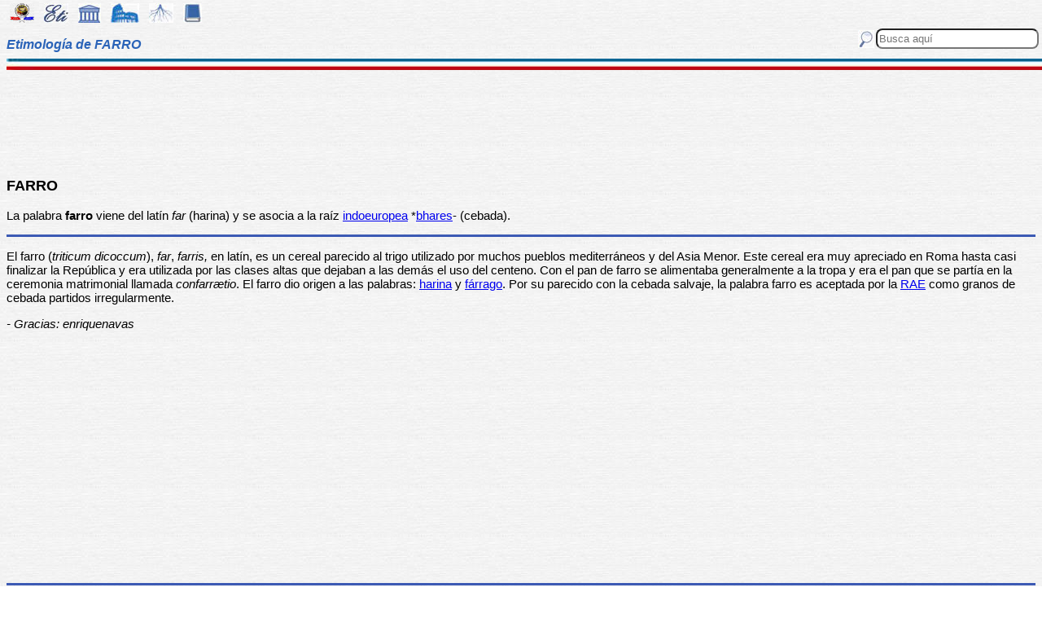

--- FILE ---
content_type: text/html
request_url: https://etimologias.dechile.net/?farro
body_size: 5728
content:
































































































































































































































































































<!--Copyright (c) Valentin Anders -  Todos los derechos reservados -->



<!-- Esta Pagina está protegida bajo los derechos de autor
     y otras leyes de propiedad intelectual.  -->



<!-- El contenido pertenece a Valentín Anders, San Jose, California -->


<!-- Todos los derechos reservados. -->



<!-- Prohibido hacer copias. Ver:

  https://www.dechile.net/copyright.html

  **  Los violadores serán reportados a las autoridades   **
       y serán condenados con el mayor peso de la ley.   
-->





<!--Copyright (c) Valentin Anders -  www.dechile.net -->



<!DOCTYPE HTML>

<HTML lang="es">
<HEAD>

  <META HTTP-EQUIV="Content-Type"
        CONTENT="text/html; charset=windows-1252">
  <META HTTP-EQUIV="Content-Language"
        CONTENT="es-cl">
  <META NAME="keywords"
        CONTENT=
        "diccionario, origen, significado, palabras, etimología, educación, referencia, curiosa, castellano, español, etimologia, chile, curiosidades, latín, griego, árabe, proto-indoeuropeo, lenguaje, historia, letras, vocabulario, escritura, deidades">
  <META NAME="Author" CONTENT="Valentin Anders">
  <META NAME="Copyright" CONTENT="Valentin Anders - Todos los derechos reservados">
  <META NAME="robots" CONTENT="INDEX,FOLLOW">
  <META NAME="viewport" content="width=device-width, initial-scale=1">

<script async src="https://pagead2.googlesyndication.com/pagead/js/adsbygoogle.js?client=ca-pub-5576230436650581"
     crossorigin="anonymous"></script> 



<META NAME="Description" CONTENT="La interesante historia del origen de la palabra FARRO. Aquí explicamos de dónde viene la palabra farro.">
<title>FARRO</title>	
<meta property="og:site_name" content="Etimologías de Chile - Diccionario que explica el origen de las palabras" />
<meta property="og:url" content="https://etimologias.deChile.net/?farro" />
<meta property="og:title" content="FARRO" />
<meta property="og:description" content="La interesante historia del origen de la palabra FARRO. Aquí explicamos de dónde viene la palabra farro." />

<style type="text/css"> 
#menu2 {display: inline-block; width:9em; }
#menu {display: inline-block;  }
#menu a:link {width:8em; display: inline-block; text-decoration: none; } 
#menu a:visited { text-decoration: none; } 
.small {width:320px;height:100px}
.half {width:50%;}
.full {width:320px;height:100px}
a:hover { color: #3B3B3B; text-decoration: underline; background-color:#dedfde;}
hr { height:3px; border:none; color:rgb(60,90,180); background-color:rgb(60,90,180); } body { color:#000000; -webkit-touch-callout: none; -webkit-user-select: none; -khtml-user-select: none; -moz-user-select: none; -ms-user-select: none; user-select: none; background-image: url('/img/gray.jpg'); font-family: Arial Unicode MS, Lucida Sans Unicode, Calibri, sans-serif, Segoe UI Historic, Estrangelo Edessa;  font-size:15px}  td {font-size: 15px} td.body { font-size: 15px } td.selected {color: #FFFFFF; font-size: 15px} .azindex a:link, .azindex a:visited { display: inline-block; color: #fff; background: #990000; border-radius: 12px; -moz-border-radius: 12px; -webkit-border-radius: 12px; border:1px; border-color:gray;text-decoration: none; width: 2em; } .azindex a:hover { background: #dedfde; color: #3B3B3B; text-decoration: underline; } 
h1 { display: inline-block; height:10px; font-style:italic; font-size: 15px;
color:#2a63b8; }
header {width:100%; height:92px; position:fixed; z-index:1000;background:url(/img/gray.jpg);  }
.imagen { width:100%; display:block}
.container { width:100%; float:left; margin:0 auto; margin:80px 0px; padding: 4px 0 80px;}
.pos {top:0px; }
.navhead { height: 24} navhead form { display: block; float:right; vertical-align:top; height:24px; padding: 0.1em 0.1em; } 
.formtext { display: block; float:right; text-align:left;  vertical-align:top; height: 25px; border-radius: 8px;  margin-right:12px; margin-bottom=12px; }
.boton {float:right; width:16; height:16; inline-block; margin:1px;}
.menu_img { height: 24px;  display: inline-block;padding:2px; margin:2px;} 
.menu_img:hover { background-color: #bbb; }
.menu_selected { height: 24px;  display:inline-block; padding:4px; margin:2px; background-color:#d81622; }
@media(min-width: 600px) { 
h1 {  height:16px; font-size: 16px;  }
.imagen { width: 600px;  text-align=center; margin-left: auto; margin-right: auto;}
input[type="search"] {width:200px;} 
.half {width:100%;}
.boton {width:24; height:24; margin:2px;}
}
@media(min-width: 730px) { 
.full {width:728px;height:90px}
}
</style> </HEAD> 
<body ONDRAGSTART="return false" ONSELECTSTART="return false" oncontextmenu="return false">


<script language="JavaScript">
    document.onkeypress = function (event) {
        event = (event || window.event);
        if (event.keyCode == 123) {
           //alert('No F-12');
            return false;
        }
    }
    document.onmousedown = function (event) {
        event = (event || window.event);
        if (event.keyCode == 123) {
            //alert('No F-keys');
            return false;
        } 
    }
    document.onkeydown = function (event) {
       event = (event || window.event);
       if (event.keyCode == 123) {
            return false;
       } 
       if(event.ctrlKey && event.shiftKey && event.keyCode == 'I'.charCodeAt(0)) {
              //alert('No Developer Tools panel');
              return false; 
       }
       if(event.ctrlKey && event.shiftKey && event.keyCode == 'C'.charCodeAt(0)) {
              //alert('No selected section in Developer Tools panel');
              return false;
       }
       if(event.ctrlKey && event.keyCode == 'c'.charCodeAt(0)) {
              //alert('No copy');
            return false;
       }
       if(event.ctrlKey && event.keyCode == 'a'.charCodeAt(0)) {
              //alert('No select all');
            return false;
       }
       if(event.ctrlKey && event.shiftKey && event.keyCode == 'J'.charCodeAt(0)) {
              //alert('No console tab in Developer tools panel');
             return false;
       }
       if(event.ctrlKey && event.shiftKey && event.keyCode == 'X'.charCodeAt(0)) {
             return false;
       }
       if(event.ctrlKey && event.shiftKey && event.keyCode == 'U'.charCodeAt(0)) {
             return false;
       }
       if(event.ctrlKey && event.keyCode == 'U'.charCodeAt(0)) {
            return false;
       }
    }


</script>

<header class="pos"> 
<nav class="navhead">

<a href="https://www.dechile.net/" target="_top"><img class="menu_img" src="/img/C-logo.gif" title= "Página Principal" ></a>
<a href="https://etimologias.deChile.net/"><img class="menu_img" src="/img/ic_etimologia.jpg" title= "Portada de etimologías"></a>
<a href="/griego/"><img class="menu_img" src="/img/ic_griego.jpg" title= "Prefijos, Raices y Sufijos Griegos" ></a>
<a href="/latin/"><img class="menu_img" src="/img/ic_latin.jpg" title= "Prefijos, Raices, Sufijos, Lectura y Frases en  Latín" ></a>
<a href="/PIE/"><img class="menu_img" src="/img/ic_raiz.jpg" title= "Raíces Proto Indo-Europeas" ></a>
<a href="/general/?Bibliografia"><img class="menu_img" src="/img/ic_libro.jpg" title= "Bibliografía y otras referencias" ></a>

<form method="post" action="https://etimologias.deChile.net/">
  <input type="search" class="formtext" name="Busca" size="12" placeholder="Busca aquí"> 
  <input type="image" class="boton"  src="/img/ic_busca.jpg" title= "Buscar" alt="submit"> 
</form>

</nav>

<h1>Etimología de FARRO</h1>
<img src="/img/linea.jpg" border="0" height="14" width="100%">
</header>
<div class="container">

     
   <p align="center" >

<script async src="//pagead2.googlesyndication.com/pagead/js/adsbygoogle.js"></script>
<!-- Modified Eti-top-resp not aauto, max 970x160-->
<ins class="adsbygoogle full"
     style="display:inline-block;width:95%;max-height:160"
     data-ad-client="ca-pub-5576230436650581"
     data-ad-slot="7406773506">
</ins>
<script>
(adsbygoogle = window.adsbygoogle || []).push({});
</script>

     <h3>
       FARRO
     </h3><!-- (c) www.deChile.net --> 
     <p><!-- (c) www.deChile.net -->
       La palabra <b>farro</b> viene del latín <i>far</i> (harina) y se asocia a la raíz <a href="/?madre">indoeuropea</a> *<a href="/PIE/?bhares">bhares</a>- (cebada).
       <br>
     </p>
     <hr>
     <p><!-- (c) www.deChile.net -->
       El farro (<i>triticum dicoccum</i>), <i>far</i>, <i>farris,</i> en latín, es un cereal parecido al trigo utilizado por muchos pueblos mediterráneos y del Asia Menor. Este cereal era muy apreciado en Roma hasta casi finalizar la República y era utilizada por las clases altas que dejaban a las demás el uso del centeno. Con el pan de farro se alimentaba generalmente a la tropa y era el pan que se partía en la ceremonia matrimonial llamada <i>confarrætio</i>. El farro dio origen a las palabras: <a href="/?harina">harina</a> y <a href="/?fa.rrago">fárrago</a>. Por su parecido con la cebada salvaje, la palabra farro es aceptada por la <a href="https://dle.rae.es/farro">RAE</a> como granos de cebada partidos irregularmente.
     </p>
     <p><!-- (c) www.deChile.net -->
       <i>- Gracias: enriquenavas</i>
     </p>



   <p align="center" >
<!-- Modified Eti-inline -->

<script async src="https://pagead2.googlesyndication.com/pagead/js/adsbygoogle.js"></script>
<ins class="adsbygoogle"
   style="display:block; text-align:center;"
   data-ad-layout="in-article"
   data-ad-format="fluid"
   data-ad-client="ca-pub-5576230436650581"
   data-ad-slot="2400084822"></ins>
<script>
   (adsbygoogle = window.adsbygoogle || []).push({});
</script>


<section>
<hr>

<p align="center"> <font color="blue"><small>Si no puedes leer el texto, no uses el modo nocturno de tu navegador.</small></font></p>


<p align="center"> Av&#237;sanos si tienes más datos o si encuentras 
algún error.</p>
<p align="center"> 
<input value="Deja un comentario"
 onclick="window.location.href='/comentario.cgi?farro'"
 type="button">

<hr>
    <p align="center">
     <b>Miembros Autorizados</b> solamente:</p>

    <p align="center">
     <input value="Corregir texto de arriba" onclick="window.location.href='/miembros/contribuir.cgi/?Ficha=farro&amp;Command=corr'" type="button"> &nbsp;
     <input value="Añadir más datos" onclick="window.location.href='/miembros/contribuir.cgi/?Ficha=farro&amp;Command=add'" type="button">

         <p align="center">
     <input value="Sala de Miembros" onclick="window.location.href='/miembros/'" type="button">
          <input value="Comentar en el foro" onclick="window.location.href='/miembros/come-foro.cgi/?farro'" type="button">&nbsp;

    
    <input value="Añadir una Palabra" onclick="window.location.href='/miembros/nuevo.cgi'" type="button"></p>

    </section>

     <nav class="azindex">
  <img src="/img/linea.jpg" border="0" height="14" width="100%">
  <p align="center">
  <font size="4"> <B> <a href="/?A">A</a>  &#160;<a href="/?B">B</a>  &#160;<a href="/?C">C</a>  &#160;<a href="/?D">D</a>  &#160;<a href="/?E">E</a>  &#160;<font color="#000099" size=6><b>F</b></font>  &#160;<a href="/?G">G</a>  &#160;<a href="/?H">H</a>  &#160;<a href="/?I">I</a>  &#160;<a href="/?J">J</a>  &#160;<a href="/?K">K</a>  &#160;<a href="/?L">L</a>  &#160;<a href="/?M">M</a>  &#160;<a href="/?N">N</a>  &#160;<a href="/?N.-">Ñ</a>  &#160;<a href="/?O">O</a>  &#160;<a href="/?P">P</a>  &#160;<a href="/?Q">Q</a>  &#160;<a href="/?R">R</a>  &#160;<a href="/?S">S</a>  &#160;<a href="/?T">T</a>  &#160;<a href="/?U">U</a>  &#160;<a href="/?V">V</a>  &#160;<a href="/?W">W</a>  &#160;<a href="/?X">X</a>  &#160;<a href="/?Y">Y</a>  &#160;<a href="/?Z">Z</a>  &#160;</font></B></nav><section><p>  
<div id=menu>&#10066; <a href="/?F">F</a> </div>   
<div id=menu>&#10066; <a href="/?faga.cea">fagácea</a> </div>   
<div id=menu>&#10066; <a href="/?faltriquera">faltriquera</a> </div> <br><b>&#8593;&#8593;&#8593; Grupos Anteriores</b><hr>  
<div id=menu>&#10163; <a href="/?faringe">faringe</a> </div>  
<div id=menu>&#10163; <a href="/?fario">fario</a> </div>  
<div id=menu>&#10163; <a href="/?fariseo">fariseo</a> </div>  
<div id=menu>&#10163; <a href="/?farlopa">farlopa</a> </div>  
<div id=menu>&#10163; <a href="/?farmacia">farmacia</a> </div>  
<div id=menu>&#10163; <a href="/?farmacopea">farmacopea</a> </div>  
<div id=menu>&#10163; <a href="/?faro">faro</a> </div>  
<div id=menu>&#10163; <a href="/?farra">farra</a> </div>  
<div id=menu>&#10163; <a href="/?fa.rrago">fárrago</a> </div>  
<div id=menu>&#10163; <a href="/?farragoso">farragoso</a> </div>  
<div id=menu2 ><b>&#10032; farro</b></div>  
<div id=menu>&#10163; <a href="/?farruco">farruco</a> </div>  
<div id=menu>&#10163; <a href="/?farsa">farsa</a> </div>  
<div id=menu>&#10163; <a href="/?farsante">farsante</a> </div>  
<div id=menu>&#10163; <a href="/?fasci.culo">fascículo</a> </div>  
<div id=menu>&#10163; <a href="/?fascinar">fascinar</a> </div>  
<div id=menu>&#10163; <a href="/?fasciola">fasciola</a> </div>  
<div id=menu>&#10163; <a href="/?fascismo">fascismo</a> </div>  
<div id=menu>&#10163; <a href="/?fase">fase</a> </div>  
<div id=menu>&#10163; <a href="/?fasma.tido">fasmátido</a> </div>  
<div id=menu>&#10163; <a href="/?faso">faso</a> </div>  
<div id=menu>&#10163; <a href="/?fastidio">fastidio</a> </div>  
<div id=menu>&#10163; <a href="/?fasto">fasto</a> </div>  
<div id=menu>&#10163; <a href="/?fastuoso">fastuoso</a> </div>  
<div id=menu>&#10163; <a href="/?fatal">fatal</a> </div><hr><b>&#8595;&#8595;&#8595; Grupos Siguientes</b><br>  
<div id=menu>&#10066; <a href="/?fa.tico">fático</a> </div>
  
<div id=menu>&#10066; <a href="/?feed">feed</a> </div>
  
<div id=menu>&#10066; <a href="/?fenolftalei.na">fenolftaleína</a> </div>
  
<div id=menu>&#10066; <a href="/?fertilidad">fertilidad</a> </div>
  
<div id=menu>&#10066; <a href="/?ficologi.a">ficología</a> </div>
  
<div id=menu>&#10066; <a href="/?Filema">Filema</a> </div>
  
<div id=menu>&#10066; <a href="/?filotaxis">filotaxis</a> </div>
  
<div id=menu>&#10066; <a href="/?fisco">fisco</a> </div>
  
<div id=menu>&#10066; <a href="/?flato">flato</a> </div>
  
<div id=menu>&#10066; <a href="/?flor">flor</a> </div>
  
<div id=menu>&#10066; <a href="/?foli.a">folía</a> </div>
  
<div id=menu>&#10066; <a href="/?footing">footing</a> </div>
  
<div id=menu>&#10066; <a href="/?forzar">forzar</a> </div>
  
<div id=menu>&#10066; <a href="/?fra.gil">frágil</a> </div>
  
<div id=menu>&#10066; <a href="/?fraude">fraude</a> </div>
  
<div id=menu>&#10066; <a href="/?fricase.-">fricasé </a> </div>
  
<div id=menu>&#10066; <a href="/?fruicio.n">fruición</a> </div>
  
<div id=menu>&#10066; <a href="/?fulcro">fulcro</a> </div>
  
<div id=menu>&#10066; <a href="/?funicular">funicular</a> </div>

   <p align="center" >
   <img src="/img/linea.jpg" border="0" height="14" width="100%">
	
     <p>
     Los iconos de la parte superior e inferior de la página te llevarán a otras secciones útiles e interesantes. Puedes encontrar la etimología de una palabra usando el motor de búsqueda en la parte superior a mano derecha de la pantalla. Escribe el término que buscas en la casilla que dice “Busca aquí” y luego presiona la tecla "Entrar", "&#8626;" o "&#9906;" dependiendo de tu teclado.  El motor de búsqueda de Google abajo es para buscar contenido dentro de las páginas.</p>

   <p align = center>

<!-- SiteSearch Google -->
<script async src='https://cse.google.com/cse.js?cx=partner-pub-5576230436650581:2527137488'></script><div class="gcse-searchbox-only"></div>
</p>
</section>


<nav>
<p>

             </p><p><p>&#218;ltima actualizaci&#243;n: Lunes, Enero  5 15:53 PST 2026
</p>
 <p> Estas son las &#250;ltimas diez palabras (de 15.820) a&#241;adidas al diccionario:<br> <a href="/?manir">manir</a> &nbsp;
 <a href="/?dictar">dictar</a> &nbsp;
 <a href="/?Pene.lope">Penélope</a> &nbsp;
 <a href="/?rayano">rayano</a> &nbsp;
 <a href="/?cancioncita">cancioncita</a> &nbsp;
 <a href="/?plutarqui.a">plutarquía</a> &nbsp;
 <a href="/?sinarca">sinarca</a> &nbsp;
 <a href="/?casto">casto</a> &nbsp;
 <a href="/?dictador">dictador</a> &nbsp;
 <a href="/?dictatorialmente">dictatorialmente</a> &nbsp;
 
     </p><p>Estas diez entradas han sido modificadas recientemente:<br>
 <a href="/?moneda">moneda</a> &nbsp; 
<a href="/?navidad">navidad</a> &nbsp; 
<a href="/?droga">droga</a> &nbsp; 
<a href="/?evento">evento</a> &nbsp; 
<a href="/?artejo">artejo</a> &nbsp; 
<a href="/?canto">canto</a> &nbsp; 
<a href="/?acrimonia">acrimonia</a> &nbsp; 
<a href="/?prosoposcopia">prosoposcopia</a> &nbsp; 
<a href="/?terrestre">terrestre</a> &nbsp; 
<a href="/?albergar">albergar</a> &nbsp; 
<p> Estas fueron las diez entradas m&#225;s visitadas ayer:<br> <a href="/?troesma">troesma</a>   &nbsp; <a href="/?jerogli.fico">jeroglífico</a>   &nbsp; <a href="/?epifani.a">epifanía</a>   &nbsp; <a href="/?la.piz">lápiz</a>   &nbsp; <a href="/?Venezuela">Venezuela</a>   &nbsp; <a href="/?etimologi.a">etimología</a>   &nbsp; <a href="/?pendejo">pendejo</a>   &nbsp; <a href="/?hola">hola</a>   &nbsp; <a href="/?Sofi.a">Sofía</a>   &nbsp; <a href="/?Diego">Diego</a>   &nbsp; </nav>
  <footer>
  <p align = center>
    <a href="https://www.dechile.net/" target="_top">
	    <img class="menu_img" src="/img/C-logo.gif" title="P&#225;gina Principal"></a>
    <a href="https://refranes.dechile.net" target="_top">
	    <img class="menu_img" src="/img/ic_abuela.jpg" title="Refranes de mi Abuela"></a>
    <a href="https://etimologias.dechile.net/Expresiones" target="_top">
	    <img class="menu_img" src="/img/ic_expresion.jpg" title="Expresiones"></a>
    <a href="https://chilenismos.dechile.net">
	    <img class="menu_img" src="/img/ic_chilenismo.jpg" title="Chilenismos"></a>
    <a href="https://latin.dechile.net" target="_top">
	    <img class="menu_img" src="/img/ic_latin.jpg" title="Frases en lat&#237;n"></a>
    <a href="https://etimologias.dechile.net/France.s" target="_top">
	    <img class="menu_img" src="/img/ic_frances.jpg" title="Frases en franc&#233;s"></a>
	    <img class="menu_selected" src="/img/ic_etimologia.jpg" title="Origen de las palabras">
    <a href="https://ciudades.dechile.net/" target="_top">
	    <img class="menu_img" src="/img/ic_ciudad.jpg"
            title="Frases por las que son conocidas las ciudades chilenas"></a>
    <a href="https://apellidos.dechile.net/" target="_top">
	    <img class="menu_img" src="/img/ic_apellido.jpg" title="Apellidos"></a>
    <a href="https://gobernantes.dechile.net/" target="_top">
	    <img class="menu_img" src="/img/ic_gobernante.jpg" title="Gobernantes chilenos"></a>
    <a href="https://www.dechile.net/?encargos">
	    <img class="menu_img" src="/img/ic_encargo.jpg" title="Lista de encargos"></a>
    <a href="https://www.dechile.net/?repetidas">
	    <img class="menu_img" src="/img/ic_loro.jpg" title="Palabras repetidas"></a>
    <a href="https://chistes.dechile.net" target="_top">
	    <img class="menu_img" src="/img/ic_chiste.jpg" title="chistes"></a>
    <a href="https://ruso.dechile.net/" target="_top">
	    <img class="menu_img" src="/img/ic_rusia.jpg" title="Ruso"></a>
   <a href="https://valentin.dechile.net/" target="_top"> 
            <img class="menu_img" src="/img/ic_autor.jpg" 
	    title="Valent&#237;n Anders, autor de este sitio"></a>
  <p align = center>
     <IMG SRC="/img/linea.jpg"
       WIDTH="100%"
       HEIGHT="11"><BR>
  </FONT>
  <font size="2">
<a href="https://www.dechile.net/privacidad.html">Política de Privacidad </a>
- <a href="https://www.dechile.net/copyright.html">Copyright</a>
 www.deChile.net. (c) 2001-2026 - Todos los derechos reservados 
 <br>Todo el material en estas páginas es producido por humanos sin usar <a href="https://www.dechile.net/Queja-contra-la-inteligencia-artificial.html">inteligencia artificial</a>
</font>

  </footer>
</div>
</body>
</html>


--- FILE ---
content_type: text/html; charset=utf-8
request_url: https://www.google.com/recaptcha/api2/aframe
body_size: 106
content:
<!DOCTYPE HTML><html><head><meta http-equiv="content-type" content="text/html; charset=UTF-8"></head><body><script nonce="4RGgL30U9zTt6WEwxKcsPg">/** Anti-fraud and anti-abuse applications only. See google.com/recaptcha */ try{var clients={'sodar':'https://pagead2.googlesyndication.com/pagead/sodar?'};window.addEventListener("message",function(a){try{if(a.source===window.parent){var b=JSON.parse(a.data);var c=clients[b['id']];if(c){var d=document.createElement('img');d.src=c+b['params']+'&rc='+(localStorage.getItem("rc::a")?sessionStorage.getItem("rc::b"):"");window.document.body.appendChild(d);sessionStorage.setItem("rc::e",parseInt(sessionStorage.getItem("rc::e")||0)+1);localStorage.setItem("rc::h",'1767663579046');}}}catch(b){}});window.parent.postMessage("_grecaptcha_ready", "*");}catch(b){}</script></body></html>